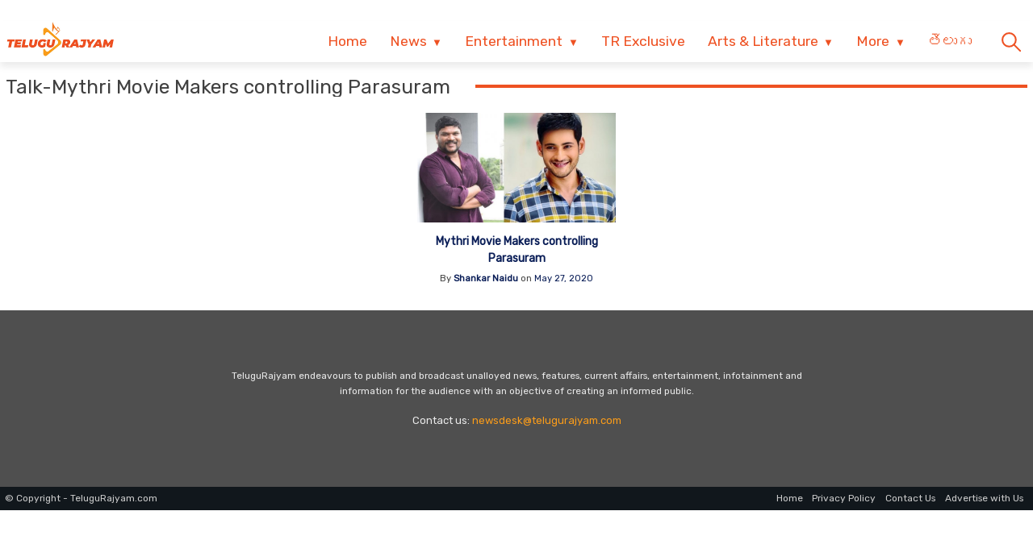

--- FILE ---
content_type: text/html; charset=utf-8
request_url: https://e.telugurajyam.com/tag/talk-mythri-movie-makers-controlling-parasuram
body_size: 11412
content:
<!DOCTYPE html>
<html lang="en-US" amp="" data-amp-auto-lightbox-disable transformed="self;v=1" i-amphtml-layout="" i-amphtml-no-boilerplate="" i-amphtml-binding>
<head><meta charset="UTF-8"><meta name="viewport" content="width=device-width"><link rel="preconnect" href="https://cdn.ampproject.org"><style amp-runtime="" i-amphtml-version="012512221826001">html{overflow-x:hidden!important}html.i-amphtml-fie{height:100%!important;width:100%!important}html:not([amp4ads]),html:not([amp4ads]) body{height:auto!important}html:not([amp4ads]) body{margin:0!important}body{-webkit-text-size-adjust:100%;-moz-text-size-adjust:100%;-ms-text-size-adjust:100%;text-size-adjust:100%}html.i-amphtml-singledoc.i-amphtml-embedded{-ms-touch-action:pan-y pinch-zoom;touch-action:pan-y pinch-zoom}html.i-amphtml-fie>body,html.i-amphtml-singledoc>body{overflow:visible!important}html.i-amphtml-fie:not(.i-amphtml-inabox)>body,html.i-amphtml-singledoc:not(.i-amphtml-inabox)>body{position:relative!important}html.i-amphtml-ios-embed-legacy>body{overflow-x:hidden!important;overflow-y:auto!important;position:absolute!important}html.i-amphtml-ios-embed{overflow-y:auto!important;position:static}#i-amphtml-wrapper{overflow-x:hidden!important;overflow-y:auto!important;position:absolute!important;top:0!important;left:0!important;right:0!important;bottom:0!important;margin:0!important;display:block!important}html.i-amphtml-ios-embed.i-amphtml-ios-overscroll,html.i-amphtml-ios-embed.i-amphtml-ios-overscroll>#i-amphtml-wrapper{-webkit-overflow-scrolling:touch!important}#i-amphtml-wrapper>body{position:relative!important;border-top:1px solid transparent!important}#i-amphtml-wrapper+body{visibility:visible}#i-amphtml-wrapper+body .i-amphtml-lightbox-element,#i-amphtml-wrapper+body[i-amphtml-lightbox]{visibility:hidden}#i-amphtml-wrapper+body[i-amphtml-lightbox] .i-amphtml-lightbox-element{visibility:visible}#i-amphtml-wrapper.i-amphtml-scroll-disabled,.i-amphtml-scroll-disabled{overflow-x:hidden!important;overflow-y:hidden!important}amp-instagram{padding:54px 0px 0px!important;background-color:#fff}amp-iframe iframe{box-sizing:border-box!important}[amp-access][amp-access-hide]{display:none}[subscriptions-dialog],body:not(.i-amphtml-subs-ready) [subscriptions-action],body:not(.i-amphtml-subs-ready) [subscriptions-section]{display:none!important}amp-experiment,amp-live-list>[update]{display:none}amp-list[resizable-children]>.i-amphtml-loading-container.amp-hidden{display:none!important}amp-list [fetch-error],amp-list[load-more] [load-more-button],amp-list[load-more] [load-more-end],amp-list[load-more] [load-more-failed],amp-list[load-more] [load-more-loading]{display:none}amp-list[diffable] div[role=list]{display:block}amp-story-page,amp-story[standalone]{min-height:1px!important;display:block!important;height:100%!important;margin:0!important;padding:0!important;overflow:hidden!important;width:100%!important}amp-story[standalone]{background-color:#000!important;position:relative!important}amp-story-page{background-color:#757575}amp-story .amp-active>div,amp-story .i-amphtml-loader-background{display:none!important}amp-story-page:not(:first-of-type):not([distance]):not([active]){transform:translateY(1000vh)!important}amp-autocomplete{position:relative!important;display:inline-block!important}amp-autocomplete>input,amp-autocomplete>textarea{padding:0.5rem;border:1px solid rgba(0,0,0,.33)}.i-amphtml-autocomplete-results,amp-autocomplete>input,amp-autocomplete>textarea{font-size:1rem;line-height:1.5rem}[amp-fx^=fly-in]{visibility:hidden}amp-script[nodom],amp-script[sandboxed]{position:fixed!important;top:0!important;width:1px!important;height:1px!important;overflow:hidden!important;visibility:hidden}
/*# sourceURL=/css/ampdoc.css*/[hidden]{display:none!important}.i-amphtml-element{display:inline-block}.i-amphtml-blurry-placeholder{transition:opacity 0.3s cubic-bezier(0.0,0.0,0.2,1)!important;pointer-events:none}[layout=nodisplay]:not(.i-amphtml-element){display:none!important}.i-amphtml-layout-fixed,[layout=fixed][width][height]:not(.i-amphtml-layout-fixed){display:inline-block;position:relative}.i-amphtml-layout-responsive,[layout=responsive][width][height]:not(.i-amphtml-layout-responsive),[width][height][heights]:not([layout]):not(.i-amphtml-layout-responsive),[width][height][sizes]:not(img):not([layout]):not(.i-amphtml-layout-responsive){display:block;position:relative}.i-amphtml-layout-intrinsic,[layout=intrinsic][width][height]:not(.i-amphtml-layout-intrinsic){display:inline-block;position:relative;max-width:100%}.i-amphtml-layout-intrinsic .i-amphtml-sizer{max-width:100%}.i-amphtml-intrinsic-sizer{max-width:100%;display:block!important}.i-amphtml-layout-container,.i-amphtml-layout-fixed-height,[layout=container],[layout=fixed-height][height]:not(.i-amphtml-layout-fixed-height){display:block;position:relative}.i-amphtml-layout-fill,.i-amphtml-layout-fill.i-amphtml-notbuilt,[layout=fill]:not(.i-amphtml-layout-fill),body noscript>*{display:block;overflow:hidden!important;position:absolute;top:0;left:0;bottom:0;right:0}body noscript>*{position:absolute!important;width:100%;height:100%;z-index:2}body noscript{display:inline!important}.i-amphtml-layout-flex-item,[layout=flex-item]:not(.i-amphtml-layout-flex-item){display:block;position:relative;-ms-flex:1 1 auto;flex:1 1 auto}.i-amphtml-layout-fluid{position:relative}.i-amphtml-layout-size-defined{overflow:hidden!important}.i-amphtml-layout-awaiting-size{position:absolute!important;top:auto!important;bottom:auto!important}i-amphtml-sizer{display:block!important}@supports (aspect-ratio:1/1){i-amphtml-sizer.i-amphtml-disable-ar{display:none!important}}.i-amphtml-blurry-placeholder,.i-amphtml-fill-content{display:block;height:0;max-height:100%;max-width:100%;min-height:100%;min-width:100%;width:0;margin:auto}.i-amphtml-layout-size-defined .i-amphtml-fill-content{position:absolute;top:0;left:0;bottom:0;right:0}.i-amphtml-replaced-content,.i-amphtml-screen-reader{padding:0!important;border:none!important}.i-amphtml-screen-reader{position:fixed!important;top:0px!important;left:0px!important;width:4px!important;height:4px!important;opacity:0!important;overflow:hidden!important;margin:0!important;display:block!important;visibility:visible!important}.i-amphtml-screen-reader~.i-amphtml-screen-reader{left:8px!important}.i-amphtml-screen-reader~.i-amphtml-screen-reader~.i-amphtml-screen-reader{left:12px!important}.i-amphtml-screen-reader~.i-amphtml-screen-reader~.i-amphtml-screen-reader~.i-amphtml-screen-reader{left:16px!important}.i-amphtml-unresolved{position:relative;overflow:hidden!important}.i-amphtml-select-disabled{-webkit-user-select:none!important;-ms-user-select:none!important;user-select:none!important}.i-amphtml-notbuilt,[layout]:not(.i-amphtml-element),[width][height][heights]:not([layout]):not(.i-amphtml-element),[width][height][sizes]:not(img):not([layout]):not(.i-amphtml-element){position:relative;overflow:hidden!important;color:transparent!important}.i-amphtml-notbuilt:not(.i-amphtml-layout-container)>*,[layout]:not([layout=container]):not(.i-amphtml-element)>*,[width][height][heights]:not([layout]):not(.i-amphtml-element)>*,[width][height][sizes]:not([layout]):not(.i-amphtml-element)>*{display:none}amp-img:not(.i-amphtml-element)[i-amphtml-ssr]>img.i-amphtml-fill-content{display:block}.i-amphtml-notbuilt:not(.i-amphtml-layout-container),[layout]:not([layout=container]):not(.i-amphtml-element),[width][height][heights]:not([layout]):not(.i-amphtml-element),[width][height][sizes]:not(img):not([layout]):not(.i-amphtml-element){color:transparent!important;line-height:0!important}.i-amphtml-ghost{visibility:hidden!important}.i-amphtml-element>[placeholder],[layout]:not(.i-amphtml-element)>[placeholder],[width][height][heights]:not([layout]):not(.i-amphtml-element)>[placeholder],[width][height][sizes]:not([layout]):not(.i-amphtml-element)>[placeholder]{display:block;line-height:normal}.i-amphtml-element>[placeholder].amp-hidden,.i-amphtml-element>[placeholder].hidden{visibility:hidden}.i-amphtml-element:not(.amp-notsupported)>[fallback],.i-amphtml-layout-container>[placeholder].amp-hidden,.i-amphtml-layout-container>[placeholder].hidden{display:none}.i-amphtml-layout-size-defined>[fallback],.i-amphtml-layout-size-defined>[placeholder]{position:absolute!important;top:0!important;left:0!important;right:0!important;bottom:0!important;z-index:1}amp-img[i-amphtml-ssr]:not(.i-amphtml-element)>[placeholder]{z-index:auto}.i-amphtml-notbuilt>[placeholder]{display:block!important}.i-amphtml-hidden-by-media-query{display:none!important}.i-amphtml-element-error{background:red!important;color:#fff!important;position:relative!important}.i-amphtml-element-error:before{content:attr(error-message)}i-amp-scroll-container,i-amphtml-scroll-container{position:absolute;top:0;left:0;right:0;bottom:0;display:block}i-amp-scroll-container.amp-active,i-amphtml-scroll-container.amp-active{overflow:auto;-webkit-overflow-scrolling:touch}.i-amphtml-loading-container{display:block!important;pointer-events:none;z-index:1}.i-amphtml-notbuilt>.i-amphtml-loading-container{display:block!important}.i-amphtml-loading-container.amp-hidden{visibility:hidden}.i-amphtml-element>[overflow]{cursor:pointer;position:relative;z-index:2;visibility:hidden;display:initial;line-height:normal}.i-amphtml-layout-size-defined>[overflow]{position:absolute}.i-amphtml-element>[overflow].amp-visible{visibility:visible}template{display:none!important}.amp-border-box,.amp-border-box *,.amp-border-box :after,.amp-border-box :before{box-sizing:border-box}amp-pixel{display:none!important}amp-analytics,amp-auto-ads,amp-story-auto-ads{position:fixed!important;top:0!important;width:1px!important;height:1px!important;overflow:hidden!important;visibility:hidden}amp-story{visibility:hidden!important}html.i-amphtml-fie>amp-analytics{position:initial!important}[visible-when-invalid]:not(.visible),form [submit-error],form [submit-success],form [submitting]{display:none}amp-accordion{display:block!important}@media (min-width:1px){:where(amp-accordion>section)>:first-child{margin:0;background-color:#efefef;padding-right:20px;border:1px solid #dfdfdf}:where(amp-accordion>section)>:last-child{margin:0}}amp-accordion>section{float:none!important}amp-accordion>section>*{float:none!important;display:block!important;overflow:hidden!important;position:relative!important}amp-accordion,amp-accordion>section{margin:0}amp-accordion:not(.i-amphtml-built)>section>:last-child{display:none!important}amp-accordion:not(.i-amphtml-built)>section[expanded]>:last-child{display:block!important}
/*# sourceURL=/css/ampshared.css*/</style><meta name="robots" content="index, follow, max-image-preview:large, max-snippet:-1, max-video-preview:-1"><meta property="og:locale" content="en_US"><meta property="og:type" content="article"><meta property="og:title" content="Talk-Mythri Movie Makers controlling Parasuram Archives"><meta property="og:url" content="https://e.telugurajyam.com/tag/talk-mythri-movie-makers-controlling-parasuram"><meta property="og:site_name" content="Telugu Rajyam"><meta name="twitter:card" content="summary_large_image"><meta name="generator" content="Site Kit by Google 1.170.0"><meta name="google-adsense-platform-account" content="ca-host-pub-2644536267352236"><meta name="google-adsense-platform-domain" content="sitekit.withgoogle.com"><meta name="generator" content="AMP Plugin v2.5.5; mode=standard"><meta name="msapplication-TileImage" content="https://cdn.e.telugurajyam.com/wp-content/uploads/2022/03/Favicon-TeluguRajyam.png"><link rel="preconnect" href="https://fonts.googleapis.com"><link rel="dns-prefetch" href="//fonts.googleapis.com"><link rel="dns-prefetch" href="//www.googletagmanager.com"><link rel="preload" href="https://e.telugurajyam.com/wp-includes/fonts/dashicons.eot?99ac726223c749443b642ce33df8b800#iefix" as="font" crossorigin=""><link rel="preconnect" href="https://fonts.gstatic.com" crossorigin=""><link rel="dns-prefetch" href="https://fonts.gstatic.com"><script async="" src="https://cdn.ampproject.org/v0.mjs" type="module" crossorigin="anonymous"></script><script async nomodule src="https://cdn.ampproject.org/v0.js" crossorigin="anonymous"></script><script src="https://cdn.ampproject.org/v0/amp-analytics-0.1.mjs" async="" custom-element="amp-analytics" type="module" crossorigin="anonymous"></script><script async nomodule src="https://cdn.ampproject.org/v0/amp-analytics-0.1.js" crossorigin="anonymous" custom-element="amp-analytics"></script><script src="https://cdn.ampproject.org/v0/amp-animation-0.1.mjs" async="" custom-element="amp-animation" type="module" crossorigin="anonymous"></script><script async nomodule src="https://cdn.ampproject.org/v0/amp-animation-0.1.js" crossorigin="anonymous" custom-element="amp-animation"></script><script src="https://cdn.ampproject.org/v0/amp-auto-ads-0.1.mjs" async="" custom-element="amp-auto-ads" type="module" crossorigin="anonymous"></script><script async nomodule src="https://cdn.ampproject.org/v0/amp-auto-ads-0.1.js" crossorigin="anonymous" custom-element="amp-auto-ads"></script><script src="https://cdn.ampproject.org/v0/amp-bind-0.1.mjs" async="" custom-element="amp-bind" type="module" crossorigin="anonymous"></script><script async nomodule src="https://cdn.ampproject.org/v0/amp-bind-0.1.js" crossorigin="anonymous" custom-element="amp-bind"></script><script src="https://cdn.ampproject.org/v0/amp-form-0.1.mjs" async="" custom-element="amp-form" type="module" crossorigin="anonymous"></script><script async nomodule src="https://cdn.ampproject.org/v0/amp-form-0.1.js" crossorigin="anonymous" custom-element="amp-form"></script><script src="https://cdn.ampproject.org/v0/amp-next-page-1.0.mjs" async="" custom-element="amp-next-page" type="module" crossorigin="anonymous"></script><script async nomodule src="https://cdn.ampproject.org/v0/amp-next-page-1.0.js" crossorigin="anonymous" custom-element="amp-next-page"></script><script src="https://cdn.ampproject.org/v0/amp-position-observer-0.1.mjs" async="" custom-element="amp-position-observer" type="module" crossorigin="anonymous"></script><script async nomodule src="https://cdn.ampproject.org/v0/amp-position-observer-0.1.js" crossorigin="anonymous" custom-element="amp-position-observer"></script><link rel="icon" href="https://cdn.e.telugurajyam.com/wp-content/uploads/2022/03/Favicon-TeluguRajyam.png" sizes="32x32"><link rel="icon" href="https://cdn.e.telugurajyam.com/wp-content/uploads/2022/03/Favicon-TeluguRajyam.png" sizes="192x192"><link crossorigin="anonymous" rel="stylesheet" id="rit-theme-font-css" href="https://fonts.googleapis.com/css2?family=Rubik&amp;display=swap" media="all"><style amp-custom="">amp-img:is([sizes="auto" i], [sizes^="auto," i]){contain-intrinsic-size:3000px 1500px}amp-img.amp-wp-enforced-sizes{object-fit:contain}amp-img img,amp-img noscript{image-rendering:inherit;object-fit:inherit;object-position:inherit}@font-face{font-family:dashicons;src:url("https://e.telugurajyam.com/wp-includes/fonts/dashicons.eot?99ac726223c749443b642ce33df8b800");src:url("https://e.telugurajyam.com/wp-includes/fonts/dashicons.eot?99ac726223c749443b642ce33df8b800#iefix") format("embedded-opentype"),url("https://e.telugurajyam.com/wp-includes/fonts/dashicons.woff") format("woff"),url("https://e.telugurajyam.com/wp-includes/fonts/dashicons.ttf?99ac726223c749443b642ce33df8b800") format("truetype");font-weight:400;font-style:normal}html{line-height:1.15;-webkit-text-size-adjust:100%}body{margin:0}main{display:block}h1{font-size:2em;margin:.67em 0}a{background-color:transparent;text-decoration:none}amp-img{border-style:none}button,input{font-family:inherit;font-size:100%;line-height:1.15;margin:0}button,input{overflow:visible}button{text-transform:none}button,[type="button"],[type="reset"],[type="submit"]{-webkit-appearance:button}button::-moz-focus-inner,[type="button"]::-moz-focus-inner,[type="reset"]::-moz-focus-inner,[type="submit"]::-moz-focus-inner{border-style:none;padding:0}button:-moz-focusring,[type="button"]:-moz-focusring,[type="reset"]:-moz-focusring,[type="submit"]:-moz-focusring{outline:1px dotted ButtonText}[type="checkbox"],[type="radio"]{box-sizing:border-box;padding:0}[type="number"]::-webkit-inner-spin-button,[type="number"]::-webkit-outer-spin-button{height:auto}[type="search"]{-webkit-appearance:textfield;outline-offset:-2px}[type="search"]::-webkit-search-decoration{-webkit-appearance:none}::-webkit-file-upload-button{-webkit-appearance:button;font:inherit}[hidden]{display:none}*,*::before,*::after{box-sizing:inherit}html{box-sizing:border-box}body,button,input{color:#404040;font-family:-apple-system,BlinkMacSystemFont,"Segoe UI",Roboto,Oxygen-Sans,Ubuntu,Cantarell,"Helvetica Neue",sans-serif;font-size:1rem;line-height:1.5}h1,h3{clear:both}p{margin-bottom:1.5em}body{background:#fff}ul{margin:0 0 1.5em 3em}ul{list-style:disc}li > ul{margin-bottom:0;margin-left:1.5em}amp-img{height:auto;max-width:100%}a{color:#081c56}a:visited{color:#081c56}a:hover,a:focus,a:active{color:#081c56}a:focus{outline:thin dotted}a:hover,a:active{outline:0}button,input[type="button"],input[type="reset"],input[type="submit"]{border:1px solid;border-color:#ccc #ccc #bbb;border-radius:3px;background:#e6e6e6;color:rgba(0,0,0,.8);line-height:1;padding:.6em 1em .4em}button:hover,input[type="button"]:hover,input[type="reset"]:hover,input[type="submit"]:hover{border-color:#ccc #bbb #aaa}button:active,button:focus,input[type="button"]:active,input[type="button"]:focus,input[type="reset"]:active,input[type="reset"]:focus,input[type="submit"]:active,input[type="submit"]:focus{border-color:#aaa #bbb #bbb}input[type="text"],input[type="email"],input[type="url"],input[type="password"],input[type="search"],input[type="number"],input[type="tel"],input[type="range"],input[type="date"],input[type="month"],input[type="week"],input[type="time"],input[type="datetime"],input[type="datetime-local"],input[type="color"]{color:#666;border:1px solid #ccc;border-radius:3px;padding:3px}input[type="text"]:focus,input[type="email"]:focus,input[type="url"]:focus,input[type="password"]:focus,input[type="search"]:focus,input[type="number"]:focus,input[type="tel"]:focus,input[type="range"]:focus,input[type="date"]:focus,input[type="month"]:focus,input[type="week"]:focus,input[type="time"]:focus,input[type="datetime"]:focus,input[type="datetime-local"]:focus,input[type="color"]:focus{color:#111}.sticky{display:block}.post{margin:0 0 1.5em}.updated:not(.published){display:none}.screen-reader-text{border:0;clip:rect(1px,1px,1px,1px);clip-path:inset(50%);height:1px;margin:-1px;overflow:hidden;padding:0;width:1px}.screen-reader-text:not(#_#_#_#_#_#_#_){position:absolute;word-wrap:normal}.screen-reader-text:focus{background-color:#f1f1f1;border-radius:3px;box-shadow:0 0 2px 2px rgba(0,0,0,.6);clip-path:none;color:#21759b;display:block;font-size:.875rem;font-weight:700;height:auto;left:5px;line-height:normal;padding:15px 23px 14px;text-decoration:none;top:5px;width:auto;z-index:100000}.screen-reader-text:focus:not(#_#_#_#_#_#_#_){clip:auto}#primary[tabindex="-1"]:focus{outline:0}html{font-size:62.5%}.site{width:100%;min-height:100vh;background-color:#fff;padding-top:.5rem}.clear{clear:both}.rit-container{max-width:1320px;margin:0 auto;clear:both;position:relative}.rit-row{display:flex;align-items:center}.rit-bottom-shadow{box-shadow:0px 6px 8px 0px rgba(0,0,0,.08);padding-bottom:.5em}.site-branding{width:85%;padding:0 .75em}.menu-buttons{width:15%;margin-left:auto;max-width:2.5em;min-width:1.5em;padding-top:.75em;padding-right:.5em;margin-right:1em;transition:all .5s ease-in-out}.menu-buttons button,.menu-closer button{padding:.25em;background-color:transparent;border:none;cursor:pointer}.menu-buttons svg,.menu-closer svg{width:100%;height:auto}.menu-buttons svg path{stroke:#ee5122;stroke-width:6}.menu-closer svg path{stroke:#3c3c3c;stroke-width:6}.main-navigation{position:fixed;top:0;right:-100vw;width:100vw;height:100vh;padding:.5em;background-color:#feebd1;z-index:99;overflow-y:scroll;transition:right .5s ease}.main-navigation .menu-closer{max-width:2em;min-width:1em;position:absolute;top:.5em;right:1.5em}.show-menu .main-navigation{right:0}.search-container{text-align:center}.search-container input{font-size:1.2em;margin-top:3em;width:90%;box-shadow:1px 1px 2px rgba(0,0,0,.4)}#primary-menu{margin:1em 0 1em 0;list-style:none;font-size:1.2em;padding:0}#primary-menu ul{list-style:none;margin:0;font-size:.8em}#primary-menu li{position:relative}#primary-menu ul ul{display:none}#primary-menu a{text-decoration:none;color:#ee5122;display:block;width:100%;padding:.25em 0 .25em 1em;font-weight:700;margin-bottom:.25em}.rit-english #primary-menu{font-size:1.25em}.rit-english #primary-menu a{font-weight:normal}.site-header{background-color:#fff;z-index:999;position:sticky;top:0;left:0;width:100vw;transition:all .5s ease}.site-header .site-logo amp-img{transition:all .5s ease-in-out;vertical-align:bottom}.site-header.sticky .site-logo amp-img{max-width:135px;height:auto;vertical-align:inherit}.site-header.sticky .header-ad-holder{display:none}.site-header.sticky .menu-buttons{padding-top:.6em;margin-bottom:.5em}.site-header.sticky.rit-bottom-shadow{padding-bottom:0}.header-ad-holder{max-width:95%;margin:.5em auto 0}.header-ad-holder amp-img{vertical-align:bottom}.rit-search,.dsearch-container{display:none}.footer-container{font-family:"Rubik",sans-serif;font-size:.85em}.footer-grey{background-color:#4f4f4f;padding:5em .5em;color:#eaeaea}.footer-black{background-color:#11171c}.footer-text{max-width:768px;text-align:center;margin:0 auto;line-height:1.6em}.footer-text h3{font-size:1.1em;font-weight:400}.footer-text a{color:#fa9c1a;text-decoration:none;transition:all .4s ease-in-out}.footer-text a:hover,.footer-text a:visited:hover,#footer-menu a:hover,#footer-menu a:visited:hover,.site-info a:hover,.site-info a:visited:hover{color:#ee5122}#footer-menu{list-style:none;margin:0 .5em 0 0;padding-left:0;text-align:center}#footer-menu a,.site-info a{color:#ccc;text-decoration:none;transition:all .4s ease-in-out;padding:.5em;display:inline-block}#footer-menu a:visited,.site-info a:visited{color:#ccc}#footer-menu ul{display:none}.site-info{text-align:center}.rit-scroll-up{position:fixed;bottom:.5em;right:.5em;width:2.5em;height:2.5em;background-color:#ee5122;z-index:9999;transition:bottom .4s cubic-bezier(.55,0,.1,1) 0s;box-shadow:3px 3px 6px rgba(0,0,0,.4);opacity:0;visibility:hidden}.rit-scroll-btn{border:none;background-color:transparent;padding:.5em;cursor:pointer}.rit-scroll-btn svg{width:100%;height:auto}.rit-scroll-btn svg path{stroke:#fff;fill:none}main{padding:.5em}.post-thumbnail{text-align:center;margin:1.5em 0 0}article .entry-title{font-size:1.25em;margin:.5em 0}.entry-meta{font-size:.8em}.entry-meta .author,.entry-meta .author a{font-weight:700}.page-title{font-size:1.75em;line-height:1em;margin-top:.5em;font-weight:500;position:relative;overflow:hidden;text-align:left}.page-title *{position:relative;padding-right:1.25em}.page-title > ::after{content:"";display:block;height:4px;position:absolute;top:50%;left:100%;margin-top:-2px;width:2000px;background-color:#ee5122}.rit-card-container{display:flex;flex-wrap:wrap;justify-content:center}.rit-card{padding:.25em;text-align:center;width:100%}.rit-card .entry-title{font-size:1em}.rit-card .entry-meta{margin-left:auto;font-size:.8em}.rit-scroll-target{position:relative}.rit-scroll-target-anchor{position:absolute;top:-100px;left:0}@media (min-width:320px){#primary-menu a{padding:.25em 0 .25em 2em}.menu-buttons{padding-top:1em}#footer-menu{display:flex;justify-content:center;align-items:center}.entry-meta{font-size:.9em;margin-left:1em}}@media (min-width:640px){article .entry-title{font-size:1.5em}.footer-black .rit-container{display:flex;flex-direction:row-reverse}.site-info{margin-right:auto}.rit-card{width:50%}}@media (min-width:720px){.rit-card{width:33.33%}}@media (min-width:1024px){.menu-buttons,.menu-closer,.search-container{display:none}.main-navigation{position:relative;top:auto;right:auto;width:auto;height:auto;padding:0;background-color:transparent;overflow-y:visible;z-index:999;transition:all .5s ease-in-out}.nav-holder{display:flex;align-items:center}.rit-bottom-shadow{padding-bottom:0}.rit-fix-header{max-width:286px;float:left}.site-branding{width:auto;padding:0 .5em}#primary-menu{display:flex;font-size:1.1em;margin:0}#primary-menu a{display:inline-block;width:auto;padding:1em .8em .5em;margin-bottom:0}#primary-menu > li::after{content:"";position:absolute;bottom:0;left:0;right:0;margin:0 auto;width:0;height:3px;background-color:#fa9c1a;-webkit-transform:translate3d(0,0,0);transform:translate3d(0,0,0);-webkit-transition:width .2s ease;transition:width .2s ease}#primary-menu > li:hover::after,#primary-menu > li:focus::after{width:100%}#primary-menu > li.menu-item-has-children > a::after{content:"▼";margin-left:.5em;font-size:.75em}#primary-menu ul{box-shadow:0 3px 3px rgba(0,0,0,.2);float:left;position:absolute;top:100%;left:auto;height:0;z-index:99999;padding-left:0;transition:all .5s ease;overflow:hidden;background-color:white;opacity:0}#primary-menu ul ul{display:none}#primary-menu ul a{min-width:210px;padding:1em;margin-bottom:0;color:#282828;transition:all .3s ease-in}#primary-menu ul li a:hover{color:#f47a1f}#primary-menu li:hover > ul,#primary-menu li:focus > ul{height:auto;opacity:1}.header-ad-holder{max-width:auto;margin:0 .5em 0 0;float:right}.site-header.sticky .rit-container{display:flex;align-items:flex-start}.site-header.sticky .site-logo amp-img{vertical-align:bottom}.site-header.sticky .main-navigation{margin-left:auto}.site-header.sticky #primary-menu a{padding:.7em .8em}.site-header.sticky #primary-menu ul a{padding:1em 1em}.rit-search{display:block;margin-left:auto;margin-right:.5em;position:relative}.rit-search button{padding:1em .8em .5em;background-color:transparent;border:none;vertical-align:bottom;cursor:pointer}.rit-search svg{width:2.5em;height:auto;vertical-align:bottom}.rit-search svg path,.rit-search svg circle{stroke:#ee5122;fill:none;stroke-width:3}.dsearch-container{float:left;position:absolute;top:115%;right:-15px;height:0;z-index:999;transition:height .5s ease;overflow:hidden;display:block;width:250px}.dsearch-container input{font-size:1.2em;box-shadow:5px 5px 10px rgba(0,0,0,.4);padding:.4em .6em;width:95%;margin:0 auto}.rit-search.show-this .dsearch-container{height:60px}.site-header.sticky .rit-search{margin-left:1em}.site-header.sticky .rit-search button{padding:.5em .8em}.site-header.sticky .not-sticky.clear{clear:none}.site-header.sticky .nav-holder{margin-left:auto}.site-header.sticky #primary-menu li:hover > ul,.site-header.sticky #primary-menu li:focus-within > ul{height:auto;opacity:1}article .entry-title{font-size:1.75em}.rit-card{width:25%}}@media (min-width:1200px){.rit-card{width:20%}}body{font-size:1.4rem;font-family:"Rubik",sans-serif}body *{font-family:"Rubik",sans-serif}

/*# sourceURL=amp-custom.css */</style><link rel="profile" href="https://gmpg.org/xfn/11"><link rel="canonical" href="https://e.telugurajyam.com/tag/talk-mythri-movie-makers-controlling-parasuram"><link rel="alternate" type="application/rss+xml" title="Telugu Rajyam » Feed" href="https://e.telugurajyam.com/feed"><link rel="alternate" type="application/rss+xml" title="Telugu Rajyam » Comments Feed" href="https://e.telugurajyam.com/comments/feed"><link rel="alternate" type="application/rss+xml" title="Telugu Rajyam » Talk-Mythri Movie Makers controlling Parasuram Tag Feed" href="https://e.telugurajyam.com/tag/talk-mythri-movie-makers-controlling-parasuram/feed"><link rel="alternate" type="application/rss+xml" title="Telugu Rajyam » Stories Feed" href="https://e.telugurajyam.com/web-stories/feed/"><link rel="apple-touch-icon" href="https://cdn.e.telugurajyam.com/wp-content/uploads/2022/03/Favicon-TeluguRajyam.png"><title>Talk-Mythri Movie Makers controlling Parasuram Archives - Telugu Rajyam</title></head>

<body data-rsssl="1" class="archive tag tag-talk-mythri-movie-makers-controlling-parasuram tag-3491 wp-theme-TeluguRajyam site hfeed rit-english">


<amp-auto-ads type="adsense" data-ad-client="ca-pub-1410956029795219" class="i-amphtml-layout-container" i-amphtml-layout="container"></amp-auto-ads>

<a class="skip-link screen-reader-text" href="#primary" next-page-hide>Skip to content</a>
<header id="masthead" class="site-header rit-bottom-shadow sticky" data-amp-bind-class="menuVisible ? 'site-header rit-bottom-shadow show-menu sticky' : 'site-header rit-bottom-shadow sticky'" next-page-hide i-amphtml-binding>
	<div class="rit-container">
		<div class="rit-row rit-fix-header">
			<div class="site-branding">
				<div class="site-logo">
					<a title="Telugu Rajyam - Latest Telugu News and Politics" href="/"><amp-img src="https://e.telugurajyam.com/wp-content/themes/TeluguRajyam/TeluguRajyamLogo.png" class="custom-logo amp-wp-enforced-sizes i-amphtml-layout-intrinsic i-amphtml-layout-size-defined" alt="TeluguRajyam Logo" width="270" height="89" layout="intrinsic" data-hero-candidate="" i-amphtml-layout="intrinsic"><i-amphtml-sizer slot="i-amphtml-svc" class="i-amphtml-sizer"><img alt="" aria-hidden="true" class="i-amphtml-intrinsic-sizer" role="presentation" src="[data-uri]"></i-amphtml-sizer><noscript><img src="https://e.telugurajyam.com/wp-content/themes/TeluguRajyam/TeluguRajyamLogo.png" alt="TeluguRajyam Logo" width="270" height="89"></noscript></amp-img></a>
				</div>
			</div>
			<div class="menu-buttons">
				<button class="menu-toggle" on="tap:AMP.setState({menuVisible: !menuVisible})" aria-controls="main-menu" aria-label="Toggle Menu" aria-expanded="false">
					<svg class="menu-bars" xmlns="http://www.w3.org/2000/svg" viewbox="0 0 36 36">
						<g class="top-bars">
							<path d="M 0,6 H 36" />
							<path d="M 0,18 H 36" />
							<path d="M 0,30 H 36" />
						</g>
					</svg>
				</button>
			</div>
		</div>
		<div class="header-ad-holder">
					</div>
		<div class="clear not-sticky"></div>
		<div class="nav-holder">
			<nav id="site-navigation" class="main-navigation" aria-label="Main Menu">
				<div class="menu-closer">
					<button class="menu-toggle" on="tap:AMP.setState({menuVisible: !menuVisible})" aria-controls="main-menu" aria-label="Toggle Menu" aria-expanded="false">
						<svg class="menu-bars" xmlns="http://www.w3.org/2000/svg" viewbox="0 0 36 36">
							<g class="top-bars">
								<path d="M 3 3 L 33 33" />
								<path d="M 3 33 L 33 3" />
							</g>
						</svg>
					</button>
				</div>
				<div class="search-container">
					<form method="get" id="search-form-alt" action="https://e.telugurajyam.com/" target="_top">
						<input type="text" name="s" id="s2" placeholder="Search..">
					</form>
				</div>
				<div class="main-menu-container">
					<div class="menu-main-menu-container"><ul id="primary-menu" class="menu"><li id="menu-item-28" class="menu-item menu-item-type-custom menu-item-object-custom menu-item-home menu-item-28"><a href="https://e.telugurajyam.com">Home</a></li>
<li id="menu-item-87669" class="menu-item menu-item-type-taxonomy menu-item-object-category menu-item-has-children menu-item-87669"><a href="https://e.telugurajyam.com/category/news">News</a>
<ul class="sub-menu">
	<li id="menu-item-87674" class="menu-item menu-item-type-taxonomy menu-item-object-category menu-item-87674"><a href="https://e.telugurajyam.com/category/news/andhra-pradesh">Andhra Pradesh</a></li>
	<li id="menu-item-87670" class="menu-item menu-item-type-taxonomy menu-item-object-category menu-item-87670"><a href="https://e.telugurajyam.com/category/news/amaravathi">Amaravathi</a></li>
	<li id="menu-item-87672" class="menu-item menu-item-type-taxonomy menu-item-object-category menu-item-87672"><a href="https://e.telugurajyam.com/category/news/rayalaseema">Rayalaseema</a></li>
	<li id="menu-item-87676" class="menu-item menu-item-type-taxonomy menu-item-object-category menu-item-87676"><a href="https://e.telugurajyam.com/category/news/vishakapatnam">Vishakapatnam</a></li>
	<li id="menu-item-87671" class="menu-item menu-item-type-taxonomy menu-item-object-category menu-item-87671"><a href="https://e.telugurajyam.com/category/news/telangana">Telangana</a></li>
	<li id="menu-item-87673" class="menu-item menu-item-type-taxonomy menu-item-object-category menu-item-87673"><a href="https://e.telugurajyam.com/category/news/national">National</a></li>
	<li id="menu-item-87675" class="menu-item menu-item-type-taxonomy menu-item-object-category menu-item-87675"><a href="https://e.telugurajyam.com/category/news/international">International</a></li>
</ul>
</li>
<li id="menu-item-4153" class="menu-item menu-item-type-taxonomy menu-item-object-category menu-item-has-children menu-item-4153"><a href="https://e.telugurajyam.com/category/entertainment">Entertainment</a>
<ul class="sub-menu">
	<li id="menu-item-4137" class="menu-item menu-item-type-taxonomy menu-item-object-category menu-item-4137"><a href="https://e.telugurajyam.com/category/entertainment/box-office">Box Office</a></li>
	<li id="menu-item-4138" class="menu-item menu-item-type-taxonomy menu-item-object-category menu-item-4138"><a href="https://e.telugurajyam.com/category/entertainment/fashion">Fashion</a></li>
	<li id="menu-item-4139" class="menu-item menu-item-type-taxonomy menu-item-object-category menu-item-4139"><a href="https://e.telugurajyam.com/category/entertainment/gallery">Gallery</a></li>
	<li id="menu-item-6834" class="menu-item menu-item-type-taxonomy menu-item-object-category menu-item-6834"><a href="https://e.telugurajyam.com/category/entertainment/gossips">Gossips</a></li>
	<li id="menu-item-4140" class="menu-item menu-item-type-taxonomy menu-item-object-category menu-item-4140"><a href="https://e.telugurajyam.com/category/entertainment/movie-reviews">Movie Reviews</a></li>
</ul>
</li>
<li id="menu-item-4135" class="menu-item menu-item-type-taxonomy menu-item-object-category menu-item-4135"><a href="https://e.telugurajyam.com/category/tr-exclusive">TR Exclusive</a></li>
<li id="menu-item-4131" class="menu-item menu-item-type-taxonomy menu-item-object-category menu-item-has-children menu-item-4131"><a href="https://e.telugurajyam.com/category/arts-literature">Arts &amp; Literature</a>
<ul class="sub-menu">
	<li id="menu-item-4132" class="menu-item menu-item-type-taxonomy menu-item-object-category menu-item-4132"><a href="https://e.telugurajyam.com/category/arts-literature/book-reviews">Book Reviews</a></li>
	<li id="menu-item-4133" class="menu-item menu-item-type-taxonomy menu-item-object-category menu-item-4133"><a href="https://e.telugurajyam.com/category/arts-literature/english-confusing-words">Confusing Words – English</a></li>
	<li id="menu-item-4134" class="menu-item menu-item-type-taxonomy menu-item-object-category menu-item-4134"><a href="https://e.telugurajyam.com/category/short-stories">didn’t Use</a></li>
</ul>
</li>
<li id="menu-item-87679" class="menu-item menu-item-type-taxonomy menu-item-object-category menu-item-has-children menu-item-87679"><a href="https://e.telugurajyam.com/category/special">More</a>
<ul class="sub-menu">
	<li id="menu-item-87677" class="menu-item menu-item-type-taxonomy menu-item-object-category menu-item-87677"><a href="https://e.telugurajyam.com/category/business">Business</a></li>
	<li id="menu-item-87681" class="menu-item menu-item-type-taxonomy menu-item-object-category menu-item-87681"><a href="https://e.telugurajyam.com/category/life-style">Life Style</a></li>
	<li id="menu-item-87682" class="menu-item menu-item-type-taxonomy menu-item-object-category menu-item-87682"><a href="https://e.telugurajyam.com/category/special/podcast">Podcast</a></li>
	<li id="menu-item-87683" class="menu-item menu-item-type-taxonomy menu-item-object-category menu-item-87683"><a href="https://e.telugurajyam.com/category/sports">Sports</a></li>
	<li id="menu-item-87684" class="menu-item menu-item-type-taxonomy menu-item-object-category menu-item-87684"><a href="https://e.telugurajyam.com/category/tech">Tech</a></li>
	<li id="menu-item-4148" class="menu-item menu-item-type-taxonomy menu-item-object-category menu-item-4148"><a href="https://e.telugurajyam.com/category/special/podcast">Podcast</a></li>
	<li id="menu-item-87685" class="menu-item menu-item-type-taxonomy menu-item-object-category menu-item-87685"><a href="https://e.telugurajyam.com/category/special/uncategorized">Uncategorized</a></li>
</ul>
</li>
<li id="menu-item-4130" class="menu-item menu-item-type-custom menu-item-object-custom menu-item-4130"><a href="https://telugurajyam.com/">తెలుగు</a></li>
</ul></div>				</div>
			</nav>
			<div class="rit-search" data-amp-bind-class="searchVisible ? 'rit-search show-this' : 'rit-search'" id="rit-dsearch" i-amphtml-binding>
				<button class="search-toggle" on="tap:AMP.setState({searchVisible: !searchVisible})" aria-expanded="false">
					<svg xmlns="http://www.w3.org/2000/svg" viewbox="0 0 36 36">
						<g class="top-bars">
							<path stroke-linecap="square" d="M 25 25 L 36 36" />
							<circle cx="15" cy="15" r="12" />
						</g>
					</svg>
				</button>
				<div class="dsearch-container">
					<form method="get" id="search-form-alt" action="https://e.telugurajyam.com/" target="_top">
						<input type="text" name="s" id="s" placeholder="Search..">
					</form>
				</div>
			</div>
		</div>
	</div>
	<div class="clear"></div>
</header>
<div class="rit-scroll-target" next-page-hide>
  <a class="rit-scroll-target-anchor" id="top"></a>
  <amp-position-observer on="enter:hideAnim.start; exit:showAnim.start" layout="nodisplay" class="i-amphtml-layout-nodisplay" hidden="hidden" i-amphtml-layout="nodisplay">
  </amp-position-observer>
</div>
<div class="rit-container">	<main id="primary" class="site-main">
						
			<header class="page-header" next-page-hide>
				<h1 class="page-title"><span>Talk-Mythri Movie Makers controlling Parasuram</span></h1>			</header>
			<div id="rit-ajax-loader" class="rit-card-container">
					<div class="rit-card">
	<article id="post-75164" class="post-75164 post type-post status-publish format-standard has-post-thumbnail hentry category-tollywood-news tag-director-parasuram-movie-with-mahesh-babu tag-english tag-mahesh-babu tag-mythri-movie-makers tag-news tag-parasuram tag-talk-mythri-movie-makers-controlling-parasuram tag-telugu-cinema-news tag-tollywood-news">
				<a class="gallery_link" title="Mythri Movie Makers controlling Parasuram" href="https://e.telugurajyam.com/entertainment/tollywood-news/talk-mythri-movie-makers-controlling-parasuram.html">
		</a><a class="post-thumbnail" href="https://e.telugurajyam.com/entertainment/tollywood-news/talk-mythri-movie-makers-controlling-parasuram.html" aria-hidden="true" tabindex="-1">
			<amp-img width="700" height="387" src="https://cdn.e.telugurajyam.com/wp-content/uploads/2020/05/Mahesh-Babu-Bye-Bye-Message-to-Parasuram-e1591944007476.jpg" class="attachment-post-thumbnail size-post-thumbnail wp-post-image amp-wp-enforced-sizes i-amphtml-layout-intrinsic i-amphtml-layout-size-defined" alt="Mythri Movie Makers controlling Parasuram" srcset="https://cdn.e.telugurajyam.com/wp-content/uploads/2020/05/Mahesh-Babu-Bye-Bye-Message-to-Parasuram-e1591944007476.jpg 700w, https://cdn.e.telugurajyam.com/wp-content/uploads/2020/05/Mahesh-Babu-Bye-Bye-Message-to-Parasuram-e1591944007476-300x166.jpg 300w, https://cdn.e.telugurajyam.com/wp-content/uploads/2020/05/Mahesh-Babu-Bye-Bye-Message-to-Parasuram-e1591944007476-696x385.jpg 696w" sizes="(max-width: 700px) 100vw, 700px" data-hero-candidate="" layout="intrinsic" disable-inline-width="" data-hero i-amphtml-ssr i-amphtml-layout="intrinsic"><i-amphtml-sizer slot="i-amphtml-svc" class="i-amphtml-sizer"><img alt="" aria-hidden="true" class="i-amphtml-intrinsic-sizer" role="presentation" src="[data-uri]"></i-amphtml-sizer><img class="i-amphtml-fill-content i-amphtml-replaced-content" decoding="async" fetchpriority="high" alt="Mythri Movie Makers controlling Parasuram" src="https://cdn.e.telugurajyam.com/wp-content/uploads/2020/05/Mahesh-Babu-Bye-Bye-Message-to-Parasuram-e1591944007476.jpg" srcset="https://cdn.e.telugurajyam.com/wp-content/uploads/2020/05/Mahesh-Babu-Bye-Bye-Message-to-Parasuram-e1591944007476.jpg 700w, https://cdn.e.telugurajyam.com/wp-content/uploads/2020/05/Mahesh-Babu-Bye-Bye-Message-to-Parasuram-e1591944007476-300x166.jpg 300w, https://cdn.e.telugurajyam.com/wp-content/uploads/2020/05/Mahesh-Babu-Bye-Bye-Message-to-Parasuram-e1591944007476-696x385.jpg 696w" sizes="(max-width: 700px) 100vw, 700px"></amp-img>		</a>

		
		<h3 class="entry-title"><a href="https://e.telugurajyam.com/entertainment/tollywood-news/talk-mythri-movie-makers-controlling-parasuram.html" rel="bookmark">Mythri Movie Makers controlling Parasuram</a></h3>			<div class="entry-meta">
				<span class="byline"> By <span class="author vcard"><a class="url fn n" href="https://e.telugurajyam.com/author/shankar">Shankar Naidu</a></span></span><span class="posted-on"> on <a href="https://e.telugurajyam.com/entertainment/tollywood-news/talk-mythri-movie-makers-controlling-parasuram.html" rel="bookmark"><time class="entry-date published updated" datetime="2020-05-27T22:23:04+05:30">May 27, 2020</time></a></span>			</div>
			</article>
</div>			</div>
			
	</main>
		<div class="clear"></div>
	</div>
	<amp-animation id="showAnim" layout="nodisplay" class="i-amphtml-layout-nodisplay" hidden="hidden" i-amphtml-layout="nodisplay">
		<script type="application/json">{"duration":"200ms","fill":"both","iterations":"1","direction":"alternate","animations":[{"selector":"#scrollToTopButton","keyframes":[{"opacity":"1","visibility":"visible"}]}]}</script>
	</amp-animation>
	<amp-animation id="hideAnim" layout="nodisplay" class="i-amphtml-layout-nodisplay" hidden="hidden" i-amphtml-layout="nodisplay">
		<script type="application/json">{"duration":"200ms","fill":"both","iterations":"1","direction":"alternate","animations":[{"selector":"#scrollToTopButton","keyframes":[{"opacity":"0","visibility":"hidden"}]}]}</script>
	</amp-animation>
	<div id="scrollToTopButton" class="rit-scroll-up scrollToTop" on="tap:top.scrollTo(duration=400)" next-page-hide role="button" tabindex="0">
		<button class="rit-scroll-btn">
			<svg xmlns="http://www.w3.org/2000/svg" viewbox="0 0 30 30">
				<g stroke-width="5">
					<path stroke-linecap="round" d="M5 20 L15 10 L25 20" />
				</g>
			</svg>
		</button>
	</div>
	
	
	<footer id="colophon" class="site-footer" next-page-hide>
		<div class="footer-container footer-grey">
			<div class="rit-container">
				<div class="footer-text">
					<p>TeluguRajyam endeavours to publish and broadcast unalloyed news, features, current affairs, entertainment, infotainment and information for the audience with an objective of creating an informed public.</p>
					<h3>Contact us: <a href="mailto:newsdesk@telugurajyam.com">newsdesk@telugurajyam.com</a></h3>
				</div>
			</div>
		</div>
		<div class="footer-container footer-black">
			<div class="rit-container">
				<div class="footer-menu-container">
					<div class="menu-footer-menu-container"><ul id="footer-menu" class="menu"><li id="menu-item-12118" class="menu-item menu-item-type-post_type menu-item-object-page menu-item-home menu-item-12118"><a href="https://e.telugurajyam.com/">Home</a></li>
<li id="menu-item-4063" class="menu-item menu-item-type-custom menu-item-object-custom menu-item-4063"><a href="https://e.telugurajyam.com/privacy-policy/">Privacy Policy</a></li>
<li id="menu-item-4067" class="menu-item menu-item-type-custom menu-item-object-custom menu-item-4067"><a href="https://telugurajyam.com/contact-us/">Contact Us</a></li>
<li id="menu-item-4065" class="menu-item menu-item-type-custom menu-item-object-custom menu-item-4065"><a href="https://telugurajyam.com/advertise-with-us/">Advertise with Us</a></li>
</ul></div>				</div>
				<div class="site-info">
					<a href="/">© Copyright - TeluguRajyam.com</a>
				</div>
				<div class="clear"></div>
			</div>
		</div>
	</footer>
	
                    
                

<script type="application/ld+json" class="saswp-schema-markup-output">[{"@context":"https://schema.org/","@type":"CollectionPage","@id":"https://e.telugurajyam.com/tag/talk-mythri-movie-makers-controlling-parasuram#CollectionPage","headline":"Talk-Mythri Movie Makers controlling Parasuram","description":"","url":"https://e.telugurajyam.com/tag/talk-mythri-movie-makers-controlling-parasuram","hasPart":[{"@type":"NewsArticle","headline":"Mythri Movie Makers controlling Parasuram","url":"https://e.telugurajyam.com/entertainment/tollywood-news/talk-mythri-movie-makers-controlling-parasuram.html","datePublished":"2020-05-27T22:23:04+05:30","dateModified":"2020-05-27T22:23:04+05:30","mainEntityOfPage":"https://e.telugurajyam.com/entertainment/tollywood-news/talk-mythri-movie-makers-controlling-parasuram.html","author":{"@type":"Person","name":"Shankar Naidu","url":"https://e.telugurajyam.com/author/shankar","sameAs":["https://e.telugurajyam.com"],"image":{"@type":"ImageObject","url":"https://secure.gravatar.com/avatar/e2b5548a5d5ee54f7f09fc98a080de6a9fe4c710b6d6d91373518623399b8f9a?s=96\u0026d=mm\u0026r=g","height":96,"width":96}},"publisher":{"@type":"Organization","name":"Telugurajyam","url":"https://e.telugurajyam.com","logo":{"@type":"ImageObject","url":"https://cdn.e.telugurajyam.com/wp-content/uploads/2022/03/TeluguRajyamLogo.png","width":270,"height":89}},"image":[{"@type":"ImageObject","@id":"https://e.telugurajyam.com/entertainment/tollywood-news/talk-mythri-movie-makers-controlling-parasuram.html#primaryimage","url":"https://cdn.e.telugurajyam.com/wp-content/uploads/2020/05/Mahesh-Babu-Bye-Bye-Message-to-Parasuram-e1591944007476.jpg","width":"700","height":"387"}]}]},{"@context":"https://schema.org/","@graph":[{"@context":"https://schema.org/","@type":"SiteNavigationElement","@id":"https://e.telugurajyam.com/#home","name":"Home","url":"https://e.telugurajyam.com"},{"@context":"https://schema.org/","@type":"SiteNavigationElement","@id":"https://e.telugurajyam.com/#news","name":"News","url":"https://e.telugurajyam.com/category/news"},{"@context":"https://schema.org/","@type":"SiteNavigationElement","@id":"https://e.telugurajyam.com/#andhra-pradesh","name":"Andhra Pradesh","url":"https://e.telugurajyam.com/category/news/andhra-pradesh"},{"@context":"https://schema.org/","@type":"SiteNavigationElement","@id":"https://e.telugurajyam.com/#amaravathi","name":"Amaravathi","url":"https://e.telugurajyam.com/category/news/amaravathi"},{"@context":"https://schema.org/","@type":"SiteNavigationElement","@id":"https://e.telugurajyam.com/#rayalaseema","name":"Rayalaseema","url":"https://e.telugurajyam.com/category/news/rayalaseema"},{"@context":"https://schema.org/","@type":"SiteNavigationElement","@id":"https://e.telugurajyam.com/#vishakapatnam","name":"Vishakapatnam","url":"https://e.telugurajyam.com/category/news/vishakapatnam"},{"@context":"https://schema.org/","@type":"SiteNavigationElement","@id":"https://e.telugurajyam.com/#telangana","name":"Telangana","url":"https://e.telugurajyam.com/category/news/telangana"},{"@context":"https://schema.org/","@type":"SiteNavigationElement","@id":"https://e.telugurajyam.com/#national","name":"National","url":"https://e.telugurajyam.com/category/news/national"},{"@context":"https://schema.org/","@type":"SiteNavigationElement","@id":"https://e.telugurajyam.com/#international","name":"International","url":"https://e.telugurajyam.com/category/news/international"},{"@context":"https://schema.org/","@type":"SiteNavigationElement","@id":"https://e.telugurajyam.com/#entertainment","name":"Entertainment","url":"https://e.telugurajyam.com/category/entertainment"},{"@context":"https://schema.org/","@type":"SiteNavigationElement","@id":"https://e.telugurajyam.com/#box-office","name":"Box Office","url":"https://e.telugurajyam.com/category/entertainment/box-office"},{"@context":"https://schema.org/","@type":"SiteNavigationElement","@id":"https://e.telugurajyam.com/#fashion","name":"Fashion","url":"https://e.telugurajyam.com/category/entertainment/fashion"},{"@context":"https://schema.org/","@type":"SiteNavigationElement","@id":"https://e.telugurajyam.com/#gallery","name":"Gallery","url":"https://e.telugurajyam.com/category/entertainment/gallery"},{"@context":"https://schema.org/","@type":"SiteNavigationElement","@id":"https://e.telugurajyam.com/#gossips","name":"Gossips","url":"https://e.telugurajyam.com/category/entertainment/gossips"},{"@context":"https://schema.org/","@type":"SiteNavigationElement","@id":"https://e.telugurajyam.com/#movie-reviews","name":"Movie Reviews","url":"https://e.telugurajyam.com/category/entertainment/movie-reviews"},{"@context":"https://schema.org/","@type":"SiteNavigationElement","@id":"https://e.telugurajyam.com/#tr-exclusive","name":"TR Exclusive","url":"https://e.telugurajyam.com/category/tr-exclusive"},{"@context":"https://schema.org/","@type":"SiteNavigationElement","@id":"https://e.telugurajyam.com/#arts-literature","name":"Arts \u0026amp; Literature","url":"https://e.telugurajyam.com/category/arts-literature"},{"@context":"https://schema.org/","@type":"SiteNavigationElement","@id":"https://e.telugurajyam.com/#book-reviews","name":"Book Reviews","url":"https://e.telugurajyam.com/category/arts-literature/book-reviews"},{"@context":"https://schema.org/","@type":"SiteNavigationElement","@id":"https://e.telugurajyam.com/#confusing-words-english","name":"Confusing Words - English","url":"https://e.telugurajyam.com/category/arts-literature/english-confusing-words"},{"@context":"https://schema.org/","@type":"SiteNavigationElement","@id":"https://e.telugurajyam.com/#didnt-use","name":"didn't Use","url":"https://e.telugurajyam.com/category/short-stories"},{"@context":"https://schema.org/","@type":"SiteNavigationElement","@id":"https://e.telugurajyam.com/#more","name":"More","url":"https://e.telugurajyam.com/category/special"},{"@context":"https://schema.org/","@type":"SiteNavigationElement","@id":"https://e.telugurajyam.com/#business","name":"Business","url":"https://e.telugurajyam.com/category/business"},{"@context":"https://schema.org/","@type":"SiteNavigationElement","@id":"https://e.telugurajyam.com/#life-style","name":"Life Style","url":"https://e.telugurajyam.com/category/life-style"},{"@context":"https://schema.org/","@type":"SiteNavigationElement","@id":"https://e.telugurajyam.com/#podcast","name":"Podcast","url":"https://e.telugurajyam.com/category/special/podcast"},{"@context":"https://schema.org/","@type":"SiteNavigationElement","@id":"https://e.telugurajyam.com/#sports","name":"Sports","url":"https://e.telugurajyam.com/category/sports"},{"@context":"https://schema.org/","@type":"SiteNavigationElement","@id":"https://e.telugurajyam.com/#tech","name":"Tech","url":"https://e.telugurajyam.com/category/tech"},{"@context":"https://schema.org/","@type":"SiteNavigationElement","@id":"https://e.telugurajyam.com/#podcast","name":"Podcast","url":"https://e.telugurajyam.com/category/special/podcast"},{"@context":"https://schema.org/","@type":"SiteNavigationElement","@id":"https://e.telugurajyam.com/#uncategorized","name":"Uncategorized","url":"https://e.telugurajyam.com/category/special/uncategorized"},{"@context":"https://schema.org/","@type":"SiteNavigationElement","@id":"https://e.telugurajyam.com/#%e0%b0%a4%e0%b1%86%e0%b0%b2%e0%b1%81%e0%b0%97%e0%b1%81","name":"తెలుగు","url":"https://telugurajyam.com/"}]},{"@context":"https://schema.org/","@type":"BreadcrumbList","@id":"https://e.telugurajyam.com/tag/talk-mythri-movie-makers-controlling-parasuram#breadcrumb","itemListElement":[{"@type":"ListItem","position":1,"item":{"@id":"https://e.telugurajyam.com","name":"Telugu Rajyam"}},{"@type":"ListItem","position":2,"item":{"@id":"https://e.telugurajyam.com/tag/talk-mythri-movie-makers-controlling-parasuram","name":"Talk-Mythri Movie Makers controlling Parasuram"}}]}]</script>



<amp-analytics type="gtag" data-credentials="include" class="i-amphtml-layout-fixed i-amphtml-layout-size-defined" style="width:1px;height:1px" i-amphtml-layout="fixed"><script type="application/json">{"optoutElementId":"__gaOptOutExtension","vars":{"gtag_id":"G-4D04CQ2Q29","config":{"G-4D04CQ2Q29":{"groups":"default"},"linker":{"domains":["e.telugurajyam.com"]}}}}</script></amp-analytics>

<amp-pixel src="https://www.facebook.com/tr?id=238040495309332&amp;ev=PageView&amp;noscript=1&amp;cd%5Bpage_title%5D=Talk-Mythri+Movie+Makers+controlling+Parasuram&amp;cd%5Bpost_type%5D=tag&amp;cd%5Bpost_id%5D=3491&amp;cd%5Bplugin%5D=PixelYourSite&amp;cd%5Buser_role%5D=guest&amp;cd%5Bevent_url%5D=e.telugurajyam.com%2Ftag%2Ftalk-mythri-movie-makers-controlling-parasuram" layout="nodisplay" class="i-amphtml-layout-nodisplay" hidden="hidden" i-amphtml-layout="nodisplay"></amp-pixel>







	

</body></html>

<!--
Performance optimized by W3 Total Cache. Learn more: https://www.boldgrid.com/w3-total-cache/?utm_source=w3tc&utm_medium=footer_comment&utm_campaign=free_plugin

Object Caching 71/177 objects using Redis
Page Caching using Disk: Enhanced 
Lazy Loading (AMP endpoint)
Minified using Disk
Database Caching 53/69 queries in 0.008 seconds using Redis
AMP page, minification is limited

Served from: e.telugurajyam.com @ 2026-01-22 20:28:05 by W3 Total Cache
-->